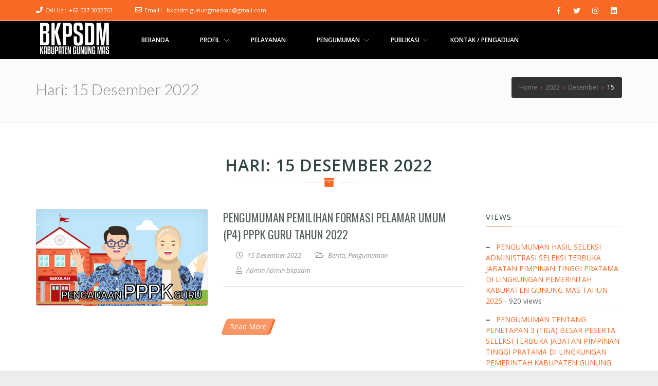

--- FILE ---
content_type: text/html; charset=UTF-8
request_url: https://bkpsdm.gunungmaskab.go.id/2022/12/15/
body_size: 68101
content:
<!doctype html>
<!--[if lt IE 7 ]>
<html class="ie ie6 ie-lt10 ie-lt9 ie-lt8 ie-lt7 no-js" lang="en"> <![endif]-->
<!--[if IE 7 ]>
<html class="ie ie7 ie-lt10 ie-lt9 ie-lt8 no-js" lang="en"> <![endif]-->
<!--[if IE 8 ]>
<html class="ie ie8 ie-lt10 ie-lt9 no-js" lang="en"> <![endif]-->
<!--[if IE 9 ]>
<html class="ie ie9 ie-lt10 no-js" lang="en"> <![endif]-->
<!--[if gt IE 9]><!-->
<html class="no-js" lang="id"><!--<![endif]-->
<!-- the "no-js" class is for Modernizr. -->
<head>
    <meta http-equiv="Content-Type" content="text/html; charset=UTF-8"/>
    <meta name="viewport" content="width=device-width, initial-scale=1">
<title>15 Desember 2022 &#8211; BKPSDM Kabupaten Gunung Mas</title>
<meta name='robots' content='max-image-preview:large' />
	<style>img:is([sizes="auto" i], [sizes^="auto," i]) { contain-intrinsic-size: 3000px 1500px }</style>
	<link rel='dns-prefetch' href='//fonts.googleapis.com' />
<link rel="alternate" type="application/rss+xml" title="BKPSDM Kabupaten Gunung Mas &raquo; Feed" href="https://bkpsdm.gunungmaskab.go.id/feed/" />
<link rel="alternate" type="application/rss+xml" title="BKPSDM Kabupaten Gunung Mas &raquo; Umpan Komentar" href="https://bkpsdm.gunungmaskab.go.id/comments/feed/" />
		<!-- This site uses the Google Analytics by MonsterInsights plugin v9.9.0 - Using Analytics tracking - https://www.monsterinsights.com/ -->
		<!-- Note: MonsterInsights is not currently configured on this site. The site owner needs to authenticate with Google Analytics in the MonsterInsights settings panel. -->
					<!-- No tracking code set -->
				<!-- / Google Analytics by MonsterInsights -->
		<script type="text/javascript">
/* <![CDATA[ */
window._wpemojiSettings = {"baseUrl":"https:\/\/s.w.org\/images\/core\/emoji\/16.0.1\/72x72\/","ext":".png","svgUrl":"https:\/\/s.w.org\/images\/core\/emoji\/16.0.1\/svg\/","svgExt":".svg","source":{"concatemoji":"https:\/\/bkpsdm.gunungmaskab.go.id\/wp-includes\/js\/wp-emoji-release.min.js?ver=6.8.3"}};
/*! This file is auto-generated */
!function(s,n){var o,i,e;function c(e){try{var t={supportTests:e,timestamp:(new Date).valueOf()};sessionStorage.setItem(o,JSON.stringify(t))}catch(e){}}function p(e,t,n){e.clearRect(0,0,e.canvas.width,e.canvas.height),e.fillText(t,0,0);var t=new Uint32Array(e.getImageData(0,0,e.canvas.width,e.canvas.height).data),a=(e.clearRect(0,0,e.canvas.width,e.canvas.height),e.fillText(n,0,0),new Uint32Array(e.getImageData(0,0,e.canvas.width,e.canvas.height).data));return t.every(function(e,t){return e===a[t]})}function u(e,t){e.clearRect(0,0,e.canvas.width,e.canvas.height),e.fillText(t,0,0);for(var n=e.getImageData(16,16,1,1),a=0;a<n.data.length;a++)if(0!==n.data[a])return!1;return!0}function f(e,t,n,a){switch(t){case"flag":return n(e,"\ud83c\udff3\ufe0f\u200d\u26a7\ufe0f","\ud83c\udff3\ufe0f\u200b\u26a7\ufe0f")?!1:!n(e,"\ud83c\udde8\ud83c\uddf6","\ud83c\udde8\u200b\ud83c\uddf6")&&!n(e,"\ud83c\udff4\udb40\udc67\udb40\udc62\udb40\udc65\udb40\udc6e\udb40\udc67\udb40\udc7f","\ud83c\udff4\u200b\udb40\udc67\u200b\udb40\udc62\u200b\udb40\udc65\u200b\udb40\udc6e\u200b\udb40\udc67\u200b\udb40\udc7f");case"emoji":return!a(e,"\ud83e\udedf")}return!1}function g(e,t,n,a){var r="undefined"!=typeof WorkerGlobalScope&&self instanceof WorkerGlobalScope?new OffscreenCanvas(300,150):s.createElement("canvas"),o=r.getContext("2d",{willReadFrequently:!0}),i=(o.textBaseline="top",o.font="600 32px Arial",{});return e.forEach(function(e){i[e]=t(o,e,n,a)}),i}function t(e){var t=s.createElement("script");t.src=e,t.defer=!0,s.head.appendChild(t)}"undefined"!=typeof Promise&&(o="wpEmojiSettingsSupports",i=["flag","emoji"],n.supports={everything:!0,everythingExceptFlag:!0},e=new Promise(function(e){s.addEventListener("DOMContentLoaded",e,{once:!0})}),new Promise(function(t){var n=function(){try{var e=JSON.parse(sessionStorage.getItem(o));if("object"==typeof e&&"number"==typeof e.timestamp&&(new Date).valueOf()<e.timestamp+604800&&"object"==typeof e.supportTests)return e.supportTests}catch(e){}return null}();if(!n){if("undefined"!=typeof Worker&&"undefined"!=typeof OffscreenCanvas&&"undefined"!=typeof URL&&URL.createObjectURL&&"undefined"!=typeof Blob)try{var e="postMessage("+g.toString()+"("+[JSON.stringify(i),f.toString(),p.toString(),u.toString()].join(",")+"));",a=new Blob([e],{type:"text/javascript"}),r=new Worker(URL.createObjectURL(a),{name:"wpTestEmojiSupports"});return void(r.onmessage=function(e){c(n=e.data),r.terminate(),t(n)})}catch(e){}c(n=g(i,f,p,u))}t(n)}).then(function(e){for(var t in e)n.supports[t]=e[t],n.supports.everything=n.supports.everything&&n.supports[t],"flag"!==t&&(n.supports.everythingExceptFlag=n.supports.everythingExceptFlag&&n.supports[t]);n.supports.everythingExceptFlag=n.supports.everythingExceptFlag&&!n.supports.flag,n.DOMReady=!1,n.readyCallback=function(){n.DOMReady=!0}}).then(function(){return e}).then(function(){var e;n.supports.everything||(n.readyCallback(),(e=n.source||{}).concatemoji?t(e.concatemoji):e.wpemoji&&e.twemoji&&(t(e.twemoji),t(e.wpemoji)))}))}((window,document),window._wpemojiSettings);
/* ]]> */
</script>
<style id='wp-emoji-styles-inline-css' type='text/css'>

	img.wp-smiley, img.emoji {
		display: inline !important;
		border: none !important;
		box-shadow: none !important;
		height: 1em !important;
		width: 1em !important;
		margin: 0 0.07em !important;
		vertical-align: -0.1em !important;
		background: none !important;
		padding: 0 !important;
	}
</style>
<style id='pdfemb-pdf-embedder-viewer-style-inline-css' type='text/css'>
.wp-block-pdfemb-pdf-embedder-viewer{max-width:none}

</style>
<link rel='stylesheet' id='wp-components-css' href='https://bkpsdm.gunungmaskab.go.id/wp-includes/css/dist/components/style.min.css?ver=6.8.3' type='text/css' media='all' />
<link rel='stylesheet' id='wp-preferences-css' href='https://bkpsdm.gunungmaskab.go.id/wp-includes/css/dist/preferences/style.min.css?ver=6.8.3' type='text/css' media='all' />
<link rel='stylesheet' id='wp-block-editor-css' href='https://bkpsdm.gunungmaskab.go.id/wp-includes/css/dist/block-editor/style.min.css?ver=6.8.3' type='text/css' media='all' />
<link rel='stylesheet' id='wp-reusable-blocks-css' href='https://bkpsdm.gunungmaskab.go.id/wp-includes/css/dist/reusable-blocks/style.min.css?ver=6.8.3' type='text/css' media='all' />
<link rel='stylesheet' id='wp-patterns-css' href='https://bkpsdm.gunungmaskab.go.id/wp-includes/css/dist/patterns/style.min.css?ver=6.8.3' type='text/css' media='all' />
<link rel='stylesheet' id='wp-editor-css' href='https://bkpsdm.gunungmaskab.go.id/wp-includes/css/dist/editor/style.min.css?ver=6.8.3' type='text/css' media='all' />
<link rel='stylesheet' id='kyma_blocks-cgb-style-css-css' href='https://bkpsdm.gunungmaskab.go.id/wp-content/themes/kyma/inc/plugins/kyma-blocks/dist/blocks.style.build.css?ver=6.8.3' type='text/css' media='all' />
<link rel='stylesheet' id='sow-accordion-default-99be652ed941-css' href='https://bkpsdm.gunungmaskab.go.id/wp-content/uploads/siteorigin-widgets/sow-accordion-default-99be652ed941.css?ver=6.8.3' type='text/css' media='all' />
<link rel='stylesheet' id='slick-css' href='https://bkpsdm.gunungmaskab.go.id/wp-content/plugins/so-widgets-bundle/css/lib/slick.css?ver=1.8.1' type='text/css' media='all' />
<link rel='stylesheet' id='sow-post-carousel-base-css' href='https://bkpsdm.gunungmaskab.go.id/wp-content/plugins/so-widgets-bundle/widgets/post-carousel/css/base.css?ver=6.8.3' type='text/css' media='all' />
<link rel='stylesheet' id='sow-post-carousel-base-ad93eedad001-css' href='https://bkpsdm.gunungmaskab.go.id/wp-content/uploads/siteorigin-widgets/sow-post-carousel-base-ad93eedad001.css?ver=6.8.3' type='text/css' media='all' />
<link rel='stylesheet' id='kyma-plugins-css' href='https://bkpsdm.gunungmaskab.go.id/wp-content/themes/kyma/css/plugins.css?ver=6.8.3' type='text/css' media='all' />
<link rel='stylesheet' id='Kyma-css' href='https://bkpsdm.gunungmaskab.go.id/wp-content/themes/kyma/style.css?ver=6.8.3' type='text/css' media='all' />
<link rel='stylesheet' id='frontech-css' href='https://bkpsdm.gunungmaskab.go.id/wp-content/themes/frontech/style.css?ver=1.3.6' type='text/css' media='all' />
<link rel='stylesheet' id='responsive-css' href='https://bkpsdm.gunungmaskab.go.id/wp-content/themes/frontech/css/responsive.css?ver=6.8.3' type='text/css' media='all' />
<link rel='stylesheet' id='kyma-color-scheme-css' href='https://bkpsdm.gunungmaskab.go.id/wp-content/themes/frontech/css/colors/orange.css?ver=6.8.3' type='text/css' media='all' />
<link rel='stylesheet' id='Oswald-css' href='//fonts.googleapis.com/css?family=Oswald%3A400%2C700%2C300&#038;ver=6.8.3' type='text/css' media='all' />
<link rel='stylesheet' id='lato-css' href='//fonts.googleapis.com/css?family=Lato%3A300%2C300italic%2C400italic%2C600%2C600italic%2C700%2C700italic%2C800%2C800italic&#038;ver=6.8.3' type='text/css' media='all' />
<link rel='stylesheet' id='open-sans-css' href='https://fonts.googleapis.com/css?family=Open+Sans%3A300italic%2C400italic%2C600italic%2C300%2C400%2C600&#038;subset=latin%2Clatin-ext&#038;display=fallback&#038;ver=6.8.3' type='text/css' media='all' />
<link rel='stylesheet' id='tablepress-default-css' href='https://bkpsdm.gunungmaskab.go.id/wp-content/plugins/tablepress/css/build/default.css?ver=3.2.3' type='text/css' media='all' />
<link rel='stylesheet' id='tablepress-responsive-tables-css' href='https://bkpsdm.gunungmaskab.go.id/wp-content/plugins/tablepress-responsive-tables/css/tablepress-responsive.min.css?ver=1.8' type='text/css' media='all' />
<link rel='stylesheet' id='kirki-styles-kyma_theme-css' href='https://bkpsdm.gunungmaskab.go.id/wp-content/themes/kyma/inc/kirki/assets/css/kirki-styles.css?ver=3.0.35.3' type='text/css' media='all' />
<style id='kirki-styles-kyma_theme-inline-css' type='text/css'>
.light_header .topbar,.light_header .top-socials > a > span.soc_name,.light_header .top-socials > a > span.soc_icon_bg,.light_header .top-socials span.soc_name:after, .light_header .top-socials span.soc_name:before{background-color:#F86923;}.top_details .title, .top_details .title a, .top_details > span > a, .top_details > span, .top_details > div, .top_details > div > a, .top-socials > a{color:#fff;}.menu_button_mode:not(.header_on_side) #navy > li.current_page_item > a, .menu_button_mode:not(.header_on_side) #navy > li.current_page_item:hover > a{background-color:#F86923;}#navy > li:not(.current_page_item):hover > a:not(.nav_trigger),#navy ul li a:hover{color:#F86923!important;}#logo{margin-top:-17px;}#navy > li > a > span{font-family:"Open Sans", Helvetica, Arial, sans-serif;font-style:bold;}body, h1, h2, h3, h4, h5, h6, p, em, blockquote, .main_title h2{font-family:"Open Sans", Helvetica, Arial, sans-serif;font-style:bold;}.main_title h2{font-family:"Open Sans", Helvetica, Arial, sans-serif;font-style:bold;}#footer{background-color:#2f2f2f;}.hm_go_top{background-color:#F86923;}.title_big:before{background:#0d0c0c;}.small_subtitle:before{background-color:rgba(0,0,0,.4);}.welcome_banner.full_colored, .welcome_banner.boxed_colored{background:#F86923 !important;}.welcome_banner i.in_left,.welcome_banner i.in_right{color:#F86923;}.welcome_banner .btn_a:not(.color1):hover{color:#F86923;}.light_header #navigation_bar, #navigation_bar{background-color:#000000;}#main_nav.has_mobile_menu #nav_menu:before{background-color:#000000!important;}.light_header #navy > li > a, #navy > li:not(.current_page_item):hover > a:not(.nav_trigger),#navy > ul > li > a:hover{color:#ffffff!important;}
</style>
<script type="text/javascript" src="https://bkpsdm.gunungmaskab.go.id/wp-includes/js/jquery/jquery.min.js?ver=3.7.1" id="jquery-core-js"></script>
<script type="text/javascript" src="https://bkpsdm.gunungmaskab.go.id/wp-includes/js/jquery/jquery-migrate.min.js?ver=3.4.1" id="jquery-migrate-js"></script>
<script type="text/javascript" id="sow-accordion-js-extra">
/* <![CDATA[ */
var sowAccordion = {"scrollto_after_change":"1","scrollto_offset":"90"};
/* ]]> */
</script>
<script type="text/javascript" src="https://bkpsdm.gunungmaskab.go.id/wp-content/plugins/so-widgets-bundle/widgets/accordion/js/accordion.min.js?ver=1.69.3" id="sow-accordion-js"></script>
<script type="text/javascript" src="https://bkpsdm.gunungmaskab.go.id/wp-content/plugins/so-widgets-bundle/js/lib/slick.min.js?ver=1.8.1" id="slick-js"></script>
<link rel="https://api.w.org/" href="https://bkpsdm.gunungmaskab.go.id/wp-json/" /><link rel="EditURI" type="application/rsd+xml" title="RSD" href="https://bkpsdm.gunungmaskab.go.id/xmlrpc.php?rsd" />
<meta name="generator" content="WordPress 6.8.3" />
<style type="text/css">.recentcomments a{display:inline !important;padding:0 !important;margin:0 !important;}</style>	<style type="text/css" id="header-style">
			.site-title a,
		.site-description {
			position: absolute;
			clip: rect(1px, 1px, 1px, 1px);
		}
		</style>
	<style type="text/css" id="custom-background-css">
body.custom-background { background-color: #ededed; }
</style>
	<style type="text/css">
			.sow-carousel-wrapper:has(.slick-initialized) {
				visibility: visible !important;
				opacity: 1 !important;
			}

			.sow-post-carousel-wrapper:not(:has(.slick-initialized)) .sow-carousel-items {
				visibility: hidden;
			}
		</style>
		<link rel="icon" href="https://bkpsdm.gunungmaskab.go.id/wp-content/uploads/2020/02/cropped-icon-circle-200px-32x32.png" sizes="32x32" />
<link rel="icon" href="https://bkpsdm.gunungmaskab.go.id/wp-content/uploads/2020/02/cropped-icon-circle-200px-192x192.png" sizes="192x192" />
<link rel="apple-touch-icon" href="https://bkpsdm.gunungmaskab.go.id/wp-content/uploads/2020/02/cropped-icon-circle-200px-180x180.png" />
<meta name="msapplication-TileImage" content="https://bkpsdm.gunungmaskab.go.id/wp-content/uploads/2020/02/cropped-icon-circle-200px-270x270.png" />
</head>
<body class="archive date custom-background wp-custom-logo wp-embed-responsive wp-theme-kyma wp-child-theme-frontech menu_button_mode preloader3 light_header">
<span id="stickymenu"
      style="display:none;">1</span>

<div id="preloader">
    <div class="spinner">
        <div class="sk-dot1"></div>
        <div class="sk-dot2"></div>
        <div class="rect3"></div>
        <div class="rect4"></div>
        <div class="rect5"></div>
    </div>
</div>
<div id="main_wrapper">
    <header id="site_header">
        <div class="topbar ">
            <!-- class ( topbar_colored  ) -->
            <div class="content clearfix">
				                <div class="top_details clearfix f_left">                        <span><i class="fa fa-phone"></i><span
                            class="title">Call Us :</span><a href="tel:+62 537 3032763">+62 537 3032763</a>
                        </span>                        <span><i class="far fa-envelope"></i><span
                                class="title">Email :</span>
							<a href="mailto:bkpsdm.gunungmaskab@gmail.com">bkpsdm.gunungmaskab@gmail.com</a></span>
                                    </div>
                                    <div class="top-socials box_socials f_right">
                                        <a href="#" target="_blank">
                        <i class="fab fa-facebook-f"></i>
                        </a>                    <a href="#" target="_blank">
                        <i class="fab fa-twitter"></i>
                        </a>                    <a href="#" target="_blank">
                        <i class="fab fa-instagram"></i>
                        </a>                    <a href="#" target="_blank">
                        <i class="fab fa-linkedin"></i>
                        </a>                    </div>            </div>
            <!-- End content -->
			<span class="top_expande not_expanded">
				<i class="no_exp fa fa-angle-double-down"></i>
				<i class="exp fa fa-angle-double-up"></i>
			</span>
        </div>
        <!-- End topbar -->
        <div id="navigation_bar"
             style="">
            <div class="content">
				<div id="logo-container" class="logo-container hasInfoCard hasHoverMe">
					<div id="logo" class="site-logo logo" >
						<a href="https://bkpsdm.gunungmaskab.go.id/" class="custom-logo-link" rel="home"><img width="150" height="75" src="https://bkpsdm.gunungmaskab.go.id/wp-content/uploads/2020/03/bkpsdm-gumas150px-white.png" class="custom-logo" alt="BKPSDM Kabupaten Gunung Mas" decoding="async" /></a>						<h3 class="site-title"><a href="https://bkpsdm.gunungmaskab.go.id/"  title="BKPSDM Kabupaten Gunung Mas" rel="home" class="site-logo-anch">BKPSDM Kabupaten Gunung Mas</a></h3>
												</a>
					</div>
									</div>
                <nav id="main_nav">
                    <div id="nav_menu">
                        <div class="menu-menu-1-container"><ul id="navy" class="clearfix horizontal_menu"><li id="menu-item-63" class="normal_menu mobile_menu_toggle menu-item menu-item-type-custom menu-item-object-custom menu-item-home menu-item-63"><a href="https://bkpsdm.gunungmaskab.go.id/"><span>Beranda</span></a></li>
<li id="menu-item-42" class="normal_menu mobile_menu_toggle menu-item menu-item-type-custom menu-item-object-custom menu-item-has-children menu-item-42 dropdown"><a href="#"><span>Profil</span><span class="menu-down"></span></a>
<ul style='display:none;opacity:1;'>
	<li id="menu-item-110" class="normal_menu mobile_menu_toggle menu-item menu-item-type-post_type menu-item-object-page menu-item-110"><a href="https://bkpsdm.gunungmaskab.go.id/profile/tentang-bkpsdm/"><span>Tentang BKPSDM</span></a></li>
	<li id="menu-item-108" class="normal_menu mobile_menu_toggle menu-item menu-item-type-post_type menu-item-object-page menu-item-108"><a href="https://bkpsdm.gunungmaskab.go.id/profile/tugas-dan-fungsi/"><span>Tugas dan Fungsi</span></a></li>
	<li id="menu-item-40" class="normal_menu mobile_menu_toggle menu-item menu-item-type-post_type menu-item-object-page menu-item-40"><a href="https://bkpsdm.gunungmaskab.go.id/profile/visi-dan-misi/"><span>Visi dan Misi</span></a></li>
	<li id="menu-item-39" class="normal_menu mobile_menu_toggle menu-item menu-item-type-post_type menu-item-object-page menu-item-39"><a href="https://bkpsdm.gunungmaskab.go.id/profile/struktur-organisasi/"><span>Struktur Organisasi</span></a></li>
</ul>
</li>
<li id="menu-item-83" class="normal_menu mobile_menu_toggle menu-item menu-item-type-post_type menu-item-object-page menu-item-83"><a href="https://bkpsdm.gunungmaskab.go.id/layanan-kepegawaian/"><span>Pelayanan</span></a></li>
<li id="menu-item-91" class="normal_menu mobile_menu_toggle menu-item menu-item-type-taxonomy menu-item-object-category menu-item-has-children menu-item-91 dropdown"><a href="https://bkpsdm.gunungmaskab.go.id/category/pengumuman/"><span>Pengumuman</span><span class="menu-down"></span></a>
<ul style='display:none;opacity:1;'>
	<li id="menu-item-1632" class="normal_menu mobile_menu_toggle menu-item menu-item-type-taxonomy menu-item-object-category menu-item-1632"><a href="https://bkpsdm.gunungmaskab.go.id/category/pengumuman/pppk-2023/"><span>PPPK 2023</span></a></li>
</ul>
</li>
<li id="menu-item-84" class="normal_menu mobile_menu_toggle menu-item menu-item-type-custom menu-item-object-custom menu-item-has-children menu-item-84 dropdown"><a><span>Publikasi</span><span class="menu-down"></span></a>
<ul style='display:none;opacity:1;'>
	<li id="menu-item-85" class="normal_menu mobile_menu_toggle menu-item menu-item-type-post_type menu-item-object-page menu-item-85"><a href="https://bkpsdm.gunungmaskab.go.id/publikasi/data-statistik/"><span>Data Statistik</span></a></li>
	<li id="menu-item-90" class="normal_menu mobile_menu_toggle menu-item menu-item-type-taxonomy menu-item-object-category menu-item-has-children menu-item-90 dropdown-submenu"><a href="https://bkpsdm.gunungmaskab.go.id/category/berita/"><span>Berita</span></a>
	<ul style='display:none;opacity:1;'>
		<li id="menu-item-1633" class="normal_menu mobile_menu_toggle menu-item menu-item-type-taxonomy menu-item-object-category menu-item-1633"><a href="https://bkpsdm.gunungmaskab.go.id/category/sekretariat/"><span>Sekretariat</span></a></li>
	</ul>
</li>
</ul>
</li>
<li id="menu-item-88" class="normal_menu mobile_menu_toggle menu-item menu-item-type-post_type menu-item-object-page menu-item-88"><a href="https://bkpsdm.gunungmaskab.go.id/kontak/"><span>Kontak / Pengaduan</span></a></li>
</ul></div>                        <div class="mob-menu"></div>
                    </div>
                </nav>
                <!-- End Nav -->
                <div class="clear"></div>
            </div>
        </div>
    </header>
    <!-- End Main Header --><section class="content_section page_title">
	<div class="content clearfix">
				<h1 class="">
			Hari: <span>15 Desember 2022</span>		</h1><div class="breadcrumbs" itemscope itemtype="http://schema.org/BreadcrumbList"><span itemprop="itemListElement" itemscope itemtype="http://schema.org/ListItem"><a class="breadcrumbs__link" href="https://bkpsdm.gunungmaskab.go.id/" itemprop="item"><span itemprop="name">Home</span></a><meta itemprop="position" content="1" /></span><span class="breadcrumbs__separator">&nbsp;&nbsp;›&nbsp;&nbsp;</span><span itemprop="itemListElement" itemscope itemtype="http://schema.org/ListItem"><a class="breadcrumbs__link" href="https://bkpsdm.gunungmaskab.go.id/2022/" itemprop="item"><span itemprop="name">2022</span></a><meta itemprop="position" content="2" /></span><span class="breadcrumbs__separator">&nbsp;&nbsp;›&nbsp;&nbsp;</span><span itemprop="itemListElement" itemscope itemtype="http://schema.org/ListItem"><a class="breadcrumbs__link" href="https://bkpsdm.gunungmaskab.go.id/2022/12/" itemprop="item"><span itemprop="name">Desember</span></a><meta itemprop="position" content="3" /></span><span class="breadcrumbs__separator">&nbsp;&nbsp;›&nbsp;&nbsp;</span><span class="breadcrumbs__current">15</span></div><!-- .breadcrumbs -->	</div>
</section>
    <!-- Our Blog Grids -->
    <section class="content_section">
        <div class="content row_spacer">
            <div class="main_title centered upper">
                <h2><span class="line"><i class="fa fa-archive"></i></span>Hari: <span>15 Desember 2022</span>                </h2>
            </div>
                        <!-- All Content -->
            <div class="content_spacer clearfix">                <div class="content_block col-md-9 f_left ">                    <div class="hm_blog_list clearfix">
<div class="blog_grid_block clearfix post-1367 post type-post status-publish format-standard has-post-thumbnail hentry category-berita category-pengumuman">
    <div class="feature_inner">
        <div class="feature_inner_corners">
                            <div class="feature_inner_btns">
                    <a href="#" class="expand_image btn frontech-btn"><i class="fa fa-expand"></i></a>
                    <a href="https://bkpsdm.gunungmaskab.go.id/pengumuman-pemilihan-formasi-pelamar-umum-p4-pppk-guru-tahun-2022/" class="icon_link btn frontech-btn"><i
                            class="fa fa-link"></i></a>
                </div>
            <a href="https://bkpsdm.gunungmaskab.go.id/wp-content/uploads/2022/11/PPPK-GURU.jpg" title="PENGUMUMAN PEMILIHAN FORMASI PELAMAR UMUM (P4) PPPK GURU TAHUN 2022" class="feature_inner_ling"
               data-rel="magnific-popup">
                <img width="1280" height="720" src="https://bkpsdm.gunungmaskab.go.id/wp-content/uploads/2022/11/PPPK-GURU.jpg" class="img-responsive wp-post-image" alt="" decoding="async" fetchpriority="high" srcset="https://bkpsdm.gunungmaskab.go.id/wp-content/uploads/2022/11/PPPK-GURU.jpg 1280w, https://bkpsdm.gunungmaskab.go.id/wp-content/uploads/2022/11/PPPK-GURU-300x169.jpg 300w, https://bkpsdm.gunungmaskab.go.id/wp-content/uploads/2022/11/PPPK-GURU-1024x576.jpg 1024w, https://bkpsdm.gunungmaskab.go.id/wp-content/uploads/2022/11/PPPK-GURU-768x432.jpg 768w" sizes="(max-width: 1280px) 100vw, 1280px" />                </a>        </div>
    </div>
    <div class="blog_grid_con width-60">
        <h6 class="title"><a href="https://bkpsdm.gunungmaskab.go.id/pengumuman-pemilihan-formasi-pelamar-umum-p4-pppk-guru-tahun-2022/" title="PENGUMUMAN PEMILIHAN FORMASI PELAMAR UMUM (P4) PPPK GURU TAHUN 2022">PENGUMUMAN PEMILIHAN FORMASI PELAMAR UMUM (P4) PPPK GURU TAHUN 2022</a></h6>
		<span class="meta">
            <span class="meta_part">
				<a href="#">
                    <i class="far fa-clock"></i>
                    <span>15 Desember 2022</span>
                </a>
			</span>
							<span class="meta_part">
					<i class="far fa-folder-open"></i>
					<span><a href="https://bkpsdm.gunungmaskab.go.id/category/berita/" rel="category tag">Berita</a>, <a href="https://bkpsdm.gunungmaskab.go.id/category/pengumuman/" rel="category tag">Pengumuman</a></span>
				</span>
			            <span class="meta_part">
					<a href="https://bkpsdm.gunungmaskab.go.id/author/adminbkpsdm/">
                        <i class="far fa-user"></i>
                        <span>Admin Admin bkpsdm</span>
                    </a>
			</span>
		</span>
        <p>         </p>
<a href="https://bkpsdm.gunungmaskab.go.id/pengumuman-pemilihan-formasi-pelamar-umum-p4-pppk-guru-tahun-2022/" class="btn frontech-btn"><span></span>Read More</a>    </div>
</div>                    </div>
                    <!-- End blog List -->
                    <!-- Pagination -->
                    <div id="pagination" class="pagination">
                                            </div>
                    <!-- End Pagination -->
                                    </div>
            <aside id="sidebar" class="col-md-3 right_sidebar">
    <div class="widget_block"><h6 class="widget_title">Views</h6><ul>
<li><a href="https://bkpsdm.gunungmaskab.go.id/pengumuman-hasil-seleksi-administrasi-seleksi-terbuka-jabatan-pimpinan-tinggi-pratama-di-lingkungan-pemerintah-kabupaten-gunung-mas-tahun-2025/"  title="PENGUMUMAN HASIL SELEKSI ADMINISTRASI SELEKSI TERBUKA JABATAN PIMPINAN TINGGI PRATAMA DI LINGKUNGAN PEMERINTAH KABUPATEN GUNUNG MAS TAHUN 2025">PENGUMUMAN HASIL SELEKSI ADMINISTRASI SELEKSI TERBUKA JABATAN PIMPINAN TINGGI PRATAMA DI LINGKUNGAN PEMERINTAH KABUPATEN GUNUNG MAS TAHUN 2025</a> - 920 views</li><li><a href="https://bkpsdm.gunungmaskab.go.id/pengumuman-tentang-penetapan-3-tiga-besar-peserta-seleksi-terbuka-jabatan-pimpinan-tinggi-pratama-di-lingkungan-pemerintah-kabupaten-gunung-mas/"  title="PENGUMUMAN TENTANG PENETAPAN 3 (TIGA) BESAR PESERTA SELEKSI TERBUKA JABATAN PIMPINAN TINGGI PRATAMA DI LINGKUNGAN PEMERINTAH KABUPATEN GUNUNG MAS">PENGUMUMAN TENTANG PENETAPAN 3 (TIGA) BESAR PESERTA SELEKSI TERBUKA JABATAN PIMPINAN TINGGI PRATAMA DI LINGKUNGAN PEMERINTAH KABUPATEN GUNUNG MAS</a> - 969 views</li><li><a href="https://bkpsdm.gunungmaskab.go.id/seleksi-terbuka-pengisian-jabatan-pimpinan-tinggi-pratama-eselon-ii-b-di-lingkungan-pemerintah-kabupaten-gunung-mas-2/"  title="SELEKSI TERBUKA PENGISIAN JABATAN PIMPINAN TINGGI PRATAMA ESELON II.B DI LINGKUNGAN PEMERINTAH KABUPATEN GUNUNG MAS">SELEKSI TERBUKA PENGISIAN JABATAN PIMPINAN TINGGI PRATAMA ESELON II.B DI LINGKUNGAN PEMERINTAH KABUPATEN GUNUNG MAS</a> - 1,591 views</li><li><a href="https://bkpsdm.gunungmaskab.go.id/ralat-pengumuman-penerimaan-seleksi-cpns-kabupaten-gunung-mas-tahun-2019/"  title="Ralat Pengumuman Penerimaan Seleksi CPNS Kabupaten Gunung Mas Tahun 2019">Ralat Pengumuman Penerimaan Seleksi CPNS Kabupaten Gunung Mas Tahun 2019</a> - 1,792 views</li><li><a href="https://bkpsdm.gunungmaskab.go.id/pengumuman-seleksi-terbuka-jpt-pratama-kab-gumas-2020/"  title="Pengumuman Seleksi Terbuka JPT Pratama Kab Gumas 2020">Pengumuman Seleksi Terbuka JPT Pratama Kab Gumas 2020</a> - 1,793 views</li><li><a href="https://bkpsdm.gunungmaskab.go.id/penyesuaian-jadwal-tahapan-pelaksanaan-seleksi-calon-aparatur-sipil-negara-casn-tahun-2021-dilingkungan-pemerintah-kabupaten-gunung-mas/"  title="PENYESUAIAN JADWAL TAHAPAN PELAKSANAAN SELEKSI CALON APARATUR SIPIL NEGARA (CASN) TAHUN 2021 DILINGKUNGAN PEMERINTAH KABUPATEN GUNUNG MAS">PENYESUAIAN JADWAL TAHAPAN PELAKSANAAN SELEKSI CALON APARATUR SIPIL NEGARA (CASN) TAHUN 2021 DILINGKUNGAN PEMERINTAH KABUPATEN GUNUNG MAS</a> - 1,793 views</li><li><a href="https://bkpsdm.gunungmaskab.go.id/tata-cara-mengajukan-sanggah-hasil-seleksi-administrasi-penerimaan-cpns-tahun-2021/"  title="TATA CARA MENGAJUKAN SANGGAH HASIL SELEKSI ADMINISTRASI PENERIMAAN CPNS TAHUN 2021">TATA CARA MENGAJUKAN SANGGAH HASIL SELEKSI ADMINISTRASI PENERIMAAN CPNS TAHUN 2021</a> - 1,793 views</li><li><a href="https://bkpsdm.gunungmaskab.go.id/penetapan-keputusan-pasca-sanggah-hasil-seleksi-administrasi-dalam-rangka-seleksi-pengadaan-jabatan-tenaga-teknis-di-lingkungan-pemerintah-kabupaten-gunung-mas-tahun-anggaran-2023/"  title="PENETAPAN KEPUTUSAN PASCA SANGGAH  HASIL SELEKSI ADMINISTRASI DALAM RANGKA SELEKSI PENGADAAN  JABATAN TENAGA TEKNIS DI LINGKUNGAN PEMERINTAH KABUPATEN GUNUNG MAS TAHUN ANGGARAN 2023">PENETAPAN KEPUTUSAN PASCA SANGGAH  HASIL SELEKSI ADMINISTRASI DALAM RANGKA SELEKSI PENGADAAN  JABATAN TENAGA TEKNIS DI LINGKUNGAN PEMERINTAH KABUPATEN GUNUNG MAS TAHUN ANGGARAN 2023</a> - 1,793 views</li><li><a href="https://bkpsdm.gunungmaskab.go.id/hasil-seleksi-terbuka-jpt-kab-gunung-mas-sudah-diumumkan/"  title="Hasil Seleksi Administrasi Seleksi Terbuka JPT Kab Gunung Mas Sudah Diumumkan.">Hasil Seleksi Administrasi Seleksi Terbuka JPT Kab Gunung Mas Sudah Diumumkan.</a> - 1,793 views</li><li><a href="https://bkpsdm.gunungmaskab.go.id/bupati-gunung-mas-menyerahkan-sk-pengangkatan-pppk-jabatan-fungsional-guru-dan-tenaga-teknis-formasi-tahun-2022-sebanyak-427-orang/"  title="BUPATI GUNUNG MAS MENYERAHKAN SK PENGANGKATAN PPPK JABATAN FUNGSIONAL GURU DAN TENAGA TEKNIS FORMASI TAHUN 2022 SEBANYAK 427 ORANG">BUPATI GUNUNG MAS MENYERAHKAN SK PENGANGKATAN PPPK JABATAN FUNGSIONAL GURU DAN TENAGA TEKNIS FORMASI TAHUN 2022 SEBANYAK 427 ORANG</a> - 1,793 views</li></ul>
</div><div class="widget_block"><div class="search_block">
    <form action="https://bkpsdm.gunungmaskab.go.id/" autocomplete="off" role="search" method="get"
          class="widget_search">
        <input type="search" value="" placeholder="Start Searching..." name="s"
               class="serch_input">
        <button class="search_btn" type="submit">
            <i class="fa fa-search"></i>
        </button>
        <div class="clear"></div>
    </form>
</div></div>			<div class="widget_block">			<div class="wpt_widget_content" id="wpt_widget-2_content" data-widget-number="2">
				<ul class="wpt-tabs has-2-tabs">
																		<li class="tab_title"><a href="#" id="popular-tab">Popular</a></li>
																								<li class="tab_title"><a href="#" id="recent-tab">Recent</a></li>
																																					</ul> <!--end .tabs-->
				<div class="clear"></div>
				<div class="inside">
											<div id="popular-tab-content" class="tab-content">
						</div> <!--end #popular-tab-content-->
																<div id="recent-tab-content" class="tab-content">
						</div> <!--end #recent-tab-content-->
																				<div class="clear"></div>
				</div> <!--end .inside -->
				<div class="clear"></div>
			</div><!--end #tabber -->
						<script type="text/javascript">
				jQuery(function($) {
					$('#wpt_widget-2_content').data('args', {"allow_pagination":"1","post_num":"5","title_length":"15","comment_num":"5","show_thumb":"1","thumb_size":"large","show_date":"1","show_excerpt":null,"excerpt_length":"15","show_comment_num":null,"show_avatar":"1","show_love":null});
				});
			</script>
			</div>			<div class="widget_block"><h6 class="widget_title">Link Terkait</h6>			<div class="textwidget"><p><a href="https://gunungmaskab.go.id/index.php/halaman-depan/" target="_blank" rel="noopener"><img loading="lazy" decoding="async" class="aligncenter wp-image-259" src="https://bkpsdm.gunungmaskab.go.id/wp-content/uploads/2020/03/bt_gumas-300x75.png" alt="Pemerintah Kabupaten Gunung Mas" width="249" height="62" srcset="https://bkpsdm.gunungmaskab.go.id/wp-content/uploads/2020/03/bt_gumas-300x75.png 300w, https://bkpsdm.gunungmaskab.go.id/wp-content/uploads/2020/03/bt_gumas-1024x255.png 1024w, https://bkpsdm.gunungmaskab.go.id/wp-content/uploads/2020/03/bt_gumas-768x191.png 768w, https://bkpsdm.gunungmaskab.go.id/wp-content/uploads/2020/03/bt_gumas-1536x382.png 1536w, https://bkpsdm.gunungmaskab.go.id/wp-content/uploads/2020/03/bt_gumas-2048x510.png 2048w" sizes="auto, (max-width: 249px) 100vw, 249px" /></a><a href="https://www.bkn.go.id/" target="_blank" rel="noopener"><img loading="lazy" decoding="async" class="aligncenter wp-image-258" src="https://bkpsdm.gunungmaskab.go.id/wp-content/uploads/2020/03/bt_bkn.png" alt="" width="252" height="63" /></a><a href="https://sscn.bkn.go.id/" target="_blank" rel="noopener"><img loading="lazy" decoding="async" class="aligncenter wp-image-261" src="https://bkpsdm.gunungmaskab.go.id/wp-content/uploads/2020/03/bt_sscn.png" alt="" width="252" height="63" /></a><a href="https://www.menpan.go.id/" target="_blank" rel="noopener"><img loading="lazy" decoding="async" class="aligncenter wp-image-260" src="https://bkpsdm.gunungmaskab.go.id/wp-content/uploads/2020/03/bt_kemenpan-300x75.png" alt="" width="249" height="62" srcset="https://bkpsdm.gunungmaskab.go.id/wp-content/uploads/2020/03/bt_kemenpan-300x75.png 300w, https://bkpsdm.gunungmaskab.go.id/wp-content/uploads/2020/03/bt_kemenpan-1024x255.png 1024w, https://bkpsdm.gunungmaskab.go.id/wp-content/uploads/2020/03/bt_kemenpan-768x191.png 768w, https://bkpsdm.gunungmaskab.go.id/wp-content/uploads/2020/03/bt_kemenpan-1536x382.png 1536w, https://bkpsdm.gunungmaskab.go.id/wp-content/uploads/2020/03/bt_kemenpan-2048x510.png 2048w" sizes="auto, (max-width: 249px) 100vw, 249px" /></a><a href="https://www.kasn.go.id/" target="_blank" rel="noopener"><img loading="lazy" decoding="async" class="aligncenter wp-image-280" src="https://bkpsdm.gunungmaskab.go.id/wp-content/uploads/2020/03/bt_kasn.png" alt="" width="249" height="62" srcset="https://bkpsdm.gunungmaskab.go.id/wp-content/uploads/2020/03/bt_kasn.png 2970w, https://bkpsdm.gunungmaskab.go.id/wp-content/uploads/2020/03/bt_kasn-300x75.png 300w, https://bkpsdm.gunungmaskab.go.id/wp-content/uploads/2020/03/bt_kasn-1024x255.png 1024w, https://bkpsdm.gunungmaskab.go.id/wp-content/uploads/2020/03/bt_kasn-768x191.png 768w, https://bkpsdm.gunungmaskab.go.id/wp-content/uploads/2020/03/bt_kasn-1536x382.png 1536w, https://bkpsdm.gunungmaskab.go.id/wp-content/uploads/2020/03/bt_kasn-2048x510.png 2048w" sizes="auto, (max-width: 249px) 100vw, 249px" /></a></p>
</div>
		</div><div class="widget_block"><div class="search_block">
    <form action="https://bkpsdm.gunungmaskab.go.id/" autocomplete="off" role="search" method="get"
          class="widget_search">
        <input type="search" value="" placeholder="Start Searching..." name="s"
               class="serch_input">
        <button class="search_btn" type="submit">
            <i class="fa fa-search"></i>
        </button>
        <div class="clear"></div>
    </form>
</div></div><div class="widget_block"><h6 class="widget_title">Komentar Terbaru</h6><ul id="recentcomments"><li class="recentcomments"><span class="comment-author-link">Alvaro Jose Carlo S.Pd</span> pada <a href="https://bkpsdm.gunungmaskab.go.id/kontak/#comment-5534">Kontak</a></li><li class="recentcomments"><span class="comment-author-link">Rahul</span> pada <a href="https://bkpsdm.gunungmaskab.go.id/[base64]/#comment-5507">HASIL SELEKSI KOMPETENSI DAN PERUBAHAN STATUS KHUSUS BAGI YANG MASUK DALAM KRIKTERIA JABATAN TAMPUNGAN PADA PENGADAAN PEGAWAI PEMERINTAH DENGAN PERJANJIAN KERJA DI LINGKUNGAN PEMERINTAH KABUPATEN GUNUNG MAS TAHUN ANGGARAN 2024</a></li><li class="recentcomments"><span class="comment-author-link"><a href="https://fretnest.com/songs/8245/menepi-by-guyon-waton" class="url" rel="ugc external nofollow">chord</a></span> pada <a href="https://bkpsdm.gunungmaskab.go.id/pengumuman-jadwal-dan-tempat-pelaksanaan-seleksi-kompetensi-dasar-skd-bagi-peserta-seleksi-calon-pegawai-negeri-sipil-cpns-di-lingkungan-pemerintah-kabupaten-gunung-mas-formasi-tahun-2020-yang-me/#comment-5454">PENGUMUMAN JADWAL DAN TEMPAT PELAKSANAAN SELEKSI  KOMPETENSI DASAR (SKD) BAGI PESERTA SELEKSI CALON PEGAWAI NEGERI SIPIL (CPNS) DI LINGKUNGAN PEMERINTAH KABUPATEN GUNUNG MAS FORMASI TAHUN 2020 YANG MEMILIH TITIK LOKASI GEDUNG CAT BKPSDM KABUPATEN GUNUNG MAS</a></li><li class="recentcomments"><span class="comment-author-link"><a href="https://fretnest.com/songs/8245/menepi-by-guyon-waton" class="url" rel="ugc external nofollow">chord</a></span> pada <a href="https://bkpsdm.gunungmaskab.go.id/[base64]/#comment-5448">HASIL SELEKSI KOMPETENSI DAN PERUBAHAN STATUS KHUSUS BAGI YANG MASUK DALAM KRIKTERIA JABATAN TAMPUNGAN PADA PENGADAAN PEGAWAI PEMERINTAH DENGAN PERJANJIAN KERJA DI LINGKUNGAN PEMERINTAH KABUPATEN GUNUNG MAS TAHUN ANGGARAN 2024</a></li><li class="recentcomments"><span class="comment-author-link"><a href="https://fretnest.com/songs/8245/menepi-by-guyon-waton" class="url" rel="ugc external nofollow">chord</a></span> pada <a href="https://bkpsdm.gunungmaskab.go.id/bkpsdm-kabupaten-gunung-mas-memperkenalkan-website-resminya/#comment-5446">BKPSDM Kabupaten Gunung Mas memperkenalkan Website Resminya</a></li></ul></div><div class="widget_block"><h6 class="widget_title">Kategori</h6>
			<ul>
					<li class="cat-item cat-item-4"><a href="https://bkpsdm.gunungmaskab.go.id/category/berita/">Berita</a>
</li>
	<li class="cat-item cat-item-8"><a href="https://bkpsdm.gunungmaskab.go.id/category/berita/cpns/">CPNS</a>
</li>
	<li class="cat-item cat-item-6"><a href="https://bkpsdm.gunungmaskab.go.id/category/pengumuman/cpns-2019/">CPNS 2019</a>
</li>
	<li class="cat-item cat-item-9"><a href="https://bkpsdm.gunungmaskab.go.id/category/cpns-2021/">CPNS 2021</a>
</li>
	<li class="cat-item cat-item-5"><a href="https://bkpsdm.gunungmaskab.go.id/category/pengumuman/">Pengumuman</a>
</li>
	<li class="cat-item cat-item-12"><a href="https://bkpsdm.gunungmaskab.go.id/category/pengumuman/pppk-2021/">PPPK 2021</a>
</li>
	<li class="cat-item cat-item-14"><a href="https://bkpsdm.gunungmaskab.go.id/category/pppk-2022/">PPPK 2022</a>
</li>
	<li class="cat-item cat-item-18"><a href="https://bkpsdm.gunungmaskab.go.id/category/pengumuman/pppk-2023/">PPPK 2023</a>
</li>
	<li class="cat-item cat-item-19"><a href="https://bkpsdm.gunungmaskab.go.id/category/sekretariat/">Sekretariat</a>
</li>
	<li class="cat-item cat-item-20"><a href="https://bkpsdm.gunungmaskab.go.id/category/pengumuman/seleksi-terbuka/">SELEKSI TERBUKA</a>
</li>
	<li class="cat-item cat-item-1"><a href="https://bkpsdm.gunungmaskab.go.id/category/tak-berkategori/">Tak Berkategori</a>
</li>
			</ul>

			</div><div class="widget_block"><h6 class="widget_title">Meta</h6>
		<ul>
						<li><a href="https://bkpsdm.gunungmaskab.go.id/wp-login.php">Masuk</a></li>
			<li><a href="https://bkpsdm.gunungmaskab.go.id/feed/">Feed entri</a></li>
			<li><a href="https://bkpsdm.gunungmaskab.go.id/comments/feed/">Feed komentar</a></li>

			<li><a href="https://wordpress.org/">WordPress.org</a></li>
		</ul>

		</div><div class="widget_block"><h6 class="widget_title">Arsip</h6>
			<ul>
					<li><a href='https://bkpsdm.gunungmaskab.go.id/2026/01/'>Januari 2026</a></li>
	<li><a href='https://bkpsdm.gunungmaskab.go.id/2025/12/'>Desember 2025</a></li>
	<li><a href='https://bkpsdm.gunungmaskab.go.id/2025/11/'>November 2025</a></li>
	<li><a href='https://bkpsdm.gunungmaskab.go.id/2025/09/'>September 2025</a></li>
	<li><a href='https://bkpsdm.gunungmaskab.go.id/2025/07/'>Juli 2025</a></li>
	<li><a href='https://bkpsdm.gunungmaskab.go.id/2025/06/'>Juni 2025</a></li>
	<li><a href='https://bkpsdm.gunungmaskab.go.id/2025/04/'>April 2025</a></li>
	<li><a href='https://bkpsdm.gunungmaskab.go.id/2025/03/'>Maret 2025</a></li>
	<li><a href='https://bkpsdm.gunungmaskab.go.id/2025/02/'>Februari 2025</a></li>
	<li><a href='https://bkpsdm.gunungmaskab.go.id/2025/01/'>Januari 2025</a></li>
	<li><a href='https://bkpsdm.gunungmaskab.go.id/2024/12/'>Desember 2024</a></li>
	<li><a href='https://bkpsdm.gunungmaskab.go.id/2024/11/'>November 2024</a></li>
	<li><a href='https://bkpsdm.gunungmaskab.go.id/2024/10/'>Oktober 2024</a></li>
	<li><a href='https://bkpsdm.gunungmaskab.go.id/2024/09/'>September 2024</a></li>
	<li><a href='https://bkpsdm.gunungmaskab.go.id/2024/08/'>Agustus 2024</a></li>
	<li><a href='https://bkpsdm.gunungmaskab.go.id/2024/04/'>April 2024</a></li>
	<li><a href='https://bkpsdm.gunungmaskab.go.id/2023/12/'>Desember 2023</a></li>
	<li><a href='https://bkpsdm.gunungmaskab.go.id/2023/11/'>November 2023</a></li>
	<li><a href='https://bkpsdm.gunungmaskab.go.id/2023/10/'>Oktober 2023</a></li>
	<li><a href='https://bkpsdm.gunungmaskab.go.id/2023/09/'>September 2023</a></li>
	<li><a href='https://bkpsdm.gunungmaskab.go.id/2023/08/'>Agustus 2023</a></li>
	<li><a href='https://bkpsdm.gunungmaskab.go.id/2023/07/'>Juli 2023</a></li>
	<li><a href='https://bkpsdm.gunungmaskab.go.id/2023/06/'>Juni 2023</a></li>
	<li><a href='https://bkpsdm.gunungmaskab.go.id/2023/05/'>Mei 2023</a></li>
	<li><a href='https://bkpsdm.gunungmaskab.go.id/2023/04/'>April 2023</a></li>
	<li><a href='https://bkpsdm.gunungmaskab.go.id/2023/03/'>Maret 2023</a></li>
	<li><a href='https://bkpsdm.gunungmaskab.go.id/2023/02/'>Februari 2023</a></li>
	<li><a href='https://bkpsdm.gunungmaskab.go.id/2023/01/'>Januari 2023</a></li>
	<li><a href='https://bkpsdm.gunungmaskab.go.id/2022/12/' aria-current="page">Desember 2022</a></li>
	<li><a href='https://bkpsdm.gunungmaskab.go.id/2022/11/'>November 2022</a></li>
	<li><a href='https://bkpsdm.gunungmaskab.go.id/2022/10/'>Oktober 2022</a></li>
	<li><a href='https://bkpsdm.gunungmaskab.go.id/2022/09/'>September 2022</a></li>
	<li><a href='https://bkpsdm.gunungmaskab.go.id/2022/01/'>Januari 2022</a></li>
	<li><a href='https://bkpsdm.gunungmaskab.go.id/2021/12/'>Desember 2021</a></li>
	<li><a href='https://bkpsdm.gunungmaskab.go.id/2021/11/'>November 2021</a></li>
	<li><a href='https://bkpsdm.gunungmaskab.go.id/2021/10/'>Oktober 2021</a></li>
	<li><a href='https://bkpsdm.gunungmaskab.go.id/2021/09/'>September 2021</a></li>
	<li><a href='https://bkpsdm.gunungmaskab.go.id/2021/08/'>Agustus 2021</a></li>
	<li><a href='https://bkpsdm.gunungmaskab.go.id/2021/07/'>Juli 2021</a></li>
	<li><a href='https://bkpsdm.gunungmaskab.go.id/2021/06/'>Juni 2021</a></li>
	<li><a href='https://bkpsdm.gunungmaskab.go.id/2020/10/'>Oktober 2020</a></li>
	<li><a href='https://bkpsdm.gunungmaskab.go.id/2020/09/'>September 2020</a></li>
	<li><a href='https://bkpsdm.gunungmaskab.go.id/2020/08/'>Agustus 2020</a></li>
	<li><a href='https://bkpsdm.gunungmaskab.go.id/2020/06/'>Juni 2020</a></li>
	<li><a href='https://bkpsdm.gunungmaskab.go.id/2020/03/'>Maret 2020</a></li>
	<li><a href='https://bkpsdm.gunungmaskab.go.id/2020/02/'>Februari 2020</a></li>
	<li><a href='https://bkpsdm.gunungmaskab.go.id/2019/12/'>Desember 2019</a></li>
	<li><a href='https://bkpsdm.gunungmaskab.go.id/2019/11/'>November 2019</a></li>
	<li><a href='https://bkpsdm.gunungmaskab.go.id/2019/10/'>Oktober 2019</a></li>
			</ul>

			</div><div class="widget_block"><div id="calendar_wrap" class="calendar_wrap"><table id="wp-calendar" class="wp-calendar-table">
	<caption>Desember 2022</caption>
	<thead>
	<tr>
		<th scope="col" aria-label="Senin">S</th>
		<th scope="col" aria-label="Selasa">S</th>
		<th scope="col" aria-label="Rabu">R</th>
		<th scope="col" aria-label="Kamis">K</th>
		<th scope="col" aria-label="Jumat">J</th>
		<th scope="col" aria-label="Sabtu">S</th>
		<th scope="col" aria-label="Minggu">M</th>
	</tr>
	</thead>
	<tbody>
	<tr>
		<td colspan="3" class="pad">&nbsp;</td><td>1</td><td>2</td><td>3</td><td>4</td>
	</tr>
	<tr>
		<td>5</td><td><a href="https://bkpsdm.gunungmaskab.go.id/2022/12/06/" aria-label="Pos diterbitkan pada 6 December 2022">6</a></td><td>7</td><td>8</td><td>9</td><td>10</td><td>11</td>
	</tr>
	<tr>
		<td>12</td><td>13</td><td>14</td><td><a href="https://bkpsdm.gunungmaskab.go.id/2022/12/15/" aria-label="Pos diterbitkan pada 15 December 2022">15</a></td><td>16</td><td>17</td><td>18</td>
	</tr>
	<tr>
		<td>19</td><td><a href="https://bkpsdm.gunungmaskab.go.id/2022/12/20/" aria-label="Pos diterbitkan pada 20 December 2022">20</a></td><td>21</td><td>22</td><td>23</td><td>24</td><td>25</td>
	</tr>
	<tr>
		<td>26</td><td>27</td><td>28</td><td>29</td><td><a href="https://bkpsdm.gunungmaskab.go.id/2022/12/30/" aria-label="Pos diterbitkan pada 30 December 2022">30</a></td><td>31</td>
		<td class="pad" colspan="1">&nbsp;</td>
	</tr>
	</tbody>
	</table><nav aria-label="Bulan sebelumnya dan selanjutnya" class="wp-calendar-nav">
		<span class="wp-calendar-nav-prev"><a href="https://bkpsdm.gunungmaskab.go.id/2022/11/">&laquo; Nov</a></span>
		<span class="pad">&nbsp;</span>
		<span class="wp-calendar-nav-next"><a href="https://bkpsdm.gunungmaskab.go.id/2023/01/">Jan &raquo;</a></span>
	</nav></div></div><div class="widget_block"><div class="search_block">
    <form action="https://bkpsdm.gunungmaskab.go.id/" autocomplete="off" role="search" method="get"
          class="widget_search">
        <input type="search" value="" placeholder="Start Searching..." name="s"
               class="serch_input">
        <button class="search_btn" type="submit">
            <i class="fa fa-search"></i>
        </button>
        <div class="clear"></div>
    </form>
</div></div><div class="widget_block"><div
			
			class="so-widget-sow-accordion so-widget-sow-accordion-default-99be652ed941"
			
		><div>
	<div class="sow-accordion">
			<div class="sow-accordion-panel
				"
			data-anchor-id="cpns-2019">
				<div class="sow-accordion-panel-header-container" role="heading" aria-level="2">
					<div class="sow-accordion-panel-header" tabindex="0" role="button" id="accordion-label-cpns-2019" aria-controls="accordion-content-cpns-2019" aria-expanded="false">
						<div class="sow-accordion-title sow-accordion-title-icon-left">
														CPNS 2019													</div>
						<div class="sow-accordion-open-close-button">
							<div class="sow-accordion-open-button">
								<span class="sow-icon-ionicons" data-sow-icon="&#xf218;"
		 
		aria-hidden="true"></span>							</div>
							<div class="sow-accordion-close-button">
								<span class="sow-icon-ionicons" data-sow-icon="&#xf209;"
		 
		aria-hidden="true"></span>							</div>
						</div>
					</div>
				</div>

			<div
				class="sow-accordion-panel-content"
				role="region"
				aria-labelledby="accordion-label-cpns-2019"
				id="accordion-content-cpns-2019"
				style="display: none;"			>
				<div class="sow-accordion-panel-border">
					<p>Info CPNS</p>
				</div>
			</div>
		</div>
			<div class="sow-accordion-panel
				"
			data-anchor-id="berita">
				<div class="sow-accordion-panel-header-container" role="heading" aria-level="2">
					<div class="sow-accordion-panel-header" tabindex="0" role="button" id="accordion-label-berita" aria-controls="accordion-content-berita" aria-expanded="false">
						<div class="sow-accordion-title sow-accordion-title-icon-left">
														Berita													</div>
						<div class="sow-accordion-open-close-button">
							<div class="sow-accordion-open-button">
								<span class="sow-icon-ionicons" data-sow-icon="&#xf218;"
		 
		aria-hidden="true"></span>							</div>
							<div class="sow-accordion-close-button">
								<span class="sow-icon-ionicons" data-sow-icon="&#xf209;"
		 
		aria-hidden="true"></span>							</div>
						</div>
					</div>
				</div>

			<div
				class="sow-accordion-panel-content"
				role="region"
				aria-labelledby="accordion-label-berita"
				id="accordion-content-berita"
				style="display: none;"			>
				<div class="sow-accordion-panel-border">
					<p>Berita Terbaru</p>
				</div>
			</div>
		</div>
		</div>
</div>
</div></div><div class="widget_block"><div id="pl-w5e5ccdc0543ba"  class="panel-layout" ><div id="pg-w5e5ccdc0543ba-0"  class="panel-grid panel-no-style" ><div id="pgc-w5e5ccdc0543ba-0-0"  class="panel-grid-cell" >
		<div id="panel-w5e5ccdc0543ba-0-0-0" class="so-panel widget widget_recent-posts widget_recent_entries panel-first-child" data-index="0" >
		<h3 class="widget-title">Berita Terbaru</h3>
		<ul>
											<li>
					<a href="https://bkpsdm.gunungmaskab.go.id/pengumuman-tentang-penetapan-3-tiga-besar-peserta-seleksi-terbuka-jabatan-pimpinan-tinggi-pratama-di-lingkungan-pemerintah-kabupaten-gunung-mas/">PENGUMUMAN TENTANG PENETAPAN 3 (TIGA) BESAR PESERTA SELEKSI TERBUKA JABATAN PIMPINAN TINGGI PRATAMA DI LINGKUNGAN PEMERINTAH KABUPATEN GUNUNG MAS</a>
									</li>
											<li>
					<a href="https://bkpsdm.gunungmaskab.go.id/pengumuman-hasil-seleksi-administrasi-seleksi-terbuka-jabatan-pimpinan-tinggi-pratama-di-lingkungan-pemerintah-kabupaten-gunung-mas-tahun-2025/">PENGUMUMAN HASIL SELEKSI ADMINISTRASI SELEKSI TERBUKA JABATAN PIMPINAN TINGGI PRATAMA DI LINGKUNGAN PEMERINTAH KABUPATEN GUNUNG MAS TAHUN 2025</a>
									</li>
											<li>
					<a href="https://bkpsdm.gunungmaskab.go.id/seleksi-terbuka-pengisian-jabatan-pimpinan-tinggi-pratama-eselon-ii-b-di-lingkungan-pemerintah-kabupaten-gunung-mas-2/">SELEKSI TERBUKA PENGISIAN JABATAN PIMPINAN TINGGI PRATAMA ESELON II.B DI LINGKUNGAN PEMERINTAH KABUPATEN GUNUNG MAS</a>
									</li>
											<li>
					<a href="https://bkpsdm.gunungmaskab.go.id/pelaksanaan-orientasi-pppk-dilingkungan-pemerintah-kabupaten-gunung-mas/">PELAKSANAAN ORIENTASI PPPK DILINGKUNGAN PEMERINTAH KABUPATEN GUNUNG MAS</a>
									</li>
											<li>
					<a href="https://bkpsdm.gunungmaskab.go.id/pelaksanaan-penyerahan-sk-pppk-formasi-2024/">PELAKSANAAN PENYERAHAN SK PPPK FORMASI 2024</a>
									</li>
					</ul>

		</div><div id="panel-w5e5ccdc0543ba-0-0-1" class="so-panel widget widget_siteorigin-panels-post-content panel-last-child" data-index="1" ></div></div></div></div></div></aside>                <!-- End sidebar -->
            </div>
            <!-- All Content -->
        </div>
    </section>
    <!-- End Our Blog Grids -->
<!-- footer -->
<footer id="footer">
    <div class="container row_spacer clearfix">
        <div class="rows_container clearfix">
            <div class="footer-widget-col col-md-12">
                                <div class="footer_row"><div
			
			class="so-widget-sow-post-carousel so-widget-sow-post-carousel-base-ad93eedad001"
			
		>	<div
		class="sow-post-carousel-wrapper sow-post-carousel-theme-base"
		style="overflow: hidden; max-width: 100%; min-height: 182px"
	>
		<div class="sow-carousel-title has-title">
	<h6 class="footer_title">Berita Terbaru</h6>		<div class="sow-carousel-navigation ">
						<a href="#" class="sow-carousel-next" title="Next" aria-label="Next Posts" role="button"></a>
						<a href="#" class="sow-carousel-previous" title="Previous" aria-label="Previous Posts" role="button"></a>
					</div>
	</div>

<div class="sow-carousel-container ">
		<div class="sow-carousel-wrapper"
		data-dir="ltr"
		style="opacity: 0;"
		data-widget="post" data-fetching="false" data-page="1" data-ajax-url="https://bkpsdm.gunungmaskab.go.id/wp-admin/admin-ajax.php?_widgets_nonce=b5d06f9ca3" data-item_count="38" data-carousel_settings="{&quot;loop&quot;:true,&quot;animation&quot;:&quot;Ease&quot;,&quot;animation_speed&quot;:400,&quot;autoplay&quot;:&quot;&quot;,&quot;pauseOnHover&quot;:&quot;&quot;,&quot;autoplaySpeed&quot;:8000,&quot;item_overflow&quot;:true,&quot;autoplay_continuous_scroll&quot;:false}" data-responsive="{&quot;desktop_slides_to_scroll&quot;:1,&quot;tablet_landscape_breakpoint&quot;:1366,&quot;tablet_landscape_slides_to_scroll&quot;:2,&quot;tablet_portrait_breakpoint&quot;:1025,&quot;tablet_portrait_slides_to_scroll&quot;:2,&quot;mobile_breakpoint&quot;:480,&quot;mobile_slides_to_scroll&quot;:1}" data-variable_width="true" 	>
		<div
			class="sow-carousel-items"
					>
				<div class="sow-carousel-item" tabindex="-1" style="float: left;">
		<div class="sow-carousel-thumbnail">
							<a
					href="https://bkpsdm.gunungmaskab.go.id/pengumuman-tentang-jadwal-pelaksanaan-seleksi-kompetensi-dasar-skd-bagi-peserta-seleksi-calon-pegawai-negeri-sipil-di-lingkungan-pemerintah-kabupaten-gunung-mas-tahun-anggaran-2024/"
										style="background-image: url( https://bkpsdm.gunungmaskab.go.id/wp-content/uploads/2024/10/JADWAL-SKD-2-272x182.jpg )"
					aria-labelledby="sow-carousel-id-1957"
					tabindex="-1"
				>
					<span class="overlay"></span>
				</a>
					</div>
		<h3 class="sow-carousel-item-title">
			<a
				href="https://bkpsdm.gunungmaskab.go.id/pengumuman-tentang-jadwal-pelaksanaan-seleksi-kompetensi-dasar-skd-bagi-peserta-seleksi-calon-pegawai-negeri-sipil-di-lingkungan-pemerintah-kabupaten-gunung-mas-tahun-anggaran-2024/"
				id="sow-carousel-id-1957"
								tabindex="-1"
			>

				PENGUMUMAN TENTANG JADWAL PELAKSANAAN SELEKSI KOMPETENSI DASAR (SKD) BAGI PESERTA SELEKSI CALON PEGAWAI NEGERI SIPIL DI LINGKUNGAN PEMERINTAH KABUPATEN GUNUNG MAS TAHUN ANGGARAN 2024			</a>
		</h3>
	</div>
		<div class="sow-carousel-item" tabindex="-1" style="float: left;">
		<div class="sow-carousel-thumbnail">
							<a
					href="https://bkpsdm.gunungmaskab.go.id/pengumuman-seleksi-terbuka-pengisian-jabatan-pimpinan-tinggi-pratama-eselon-ii-a-dan-ii-b-di-lingkungan-pemerintah-kabupaten-gunung-mas/"
										style="background-image: url( https://bkpsdm.gunungmaskab.go.id/wp-content/uploads/2023/07/SeleksiTerbukajpt-1.png )"
					aria-labelledby="sow-carousel-id-1553"
					tabindex="-1"
				>
					<span class="overlay"></span>
				</a>
					</div>
		<h3 class="sow-carousel-item-title">
			<a
				href="https://bkpsdm.gunungmaskab.go.id/pengumuman-seleksi-terbuka-pengisian-jabatan-pimpinan-tinggi-pratama-eselon-ii-a-dan-ii-b-di-lingkungan-pemerintah-kabupaten-gunung-mas/"
				id="sow-carousel-id-1553"
								tabindex="-1"
			>

				PENGUMUMAN SELEKSI TERBUKA PENGISIAN JABATAN PIMPINAN TINGGI PRATAMA ESELON II.A DAN II.B DI LINGKUNGAN PEMERINTAH KABUPATEN GUNUNG MAS			</a>
		</h3>
	</div>
		<div class="sow-carousel-item" tabindex="-1" style="float: left;">
		<div class="sow-carousel-thumbnail">
							<a
					href="https://bkpsdm.gunungmaskab.go.id/kewajiban-bagi-peserta-seleksi-kompetensi-pppk-tenaga-kesehatan-di-lingkungan-pemerintah-kabupaten-gunung-mas-tahun-2022/"
										style="background-image: url( https://bkpsdm.gunungmaskab.go.id/wp-content/uploads/2022/12/JAWDAL-SELEKSI-KOM-NAKES-272x182.jpg )"
					aria-labelledby="sow-carousel-id-1360"
					tabindex="-1"
				>
					<span class="overlay"></span>
				</a>
					</div>
		<h3 class="sow-carousel-item-title">
			<a
				href="https://bkpsdm.gunungmaskab.go.id/kewajiban-bagi-peserta-seleksi-kompetensi-pppk-tenaga-kesehatan-di-lingkungan-pemerintah-kabupaten-gunung-mas-tahun-2022/"
				id="sow-carousel-id-1360"
								tabindex="-1"
			>

				KEWAJIBAN BAGI PESERTA SELEKSI KOMPETENSI PPPK TENAGA KESEHATAN DI LINGKUNGAN PEMERINTAH KABUPATEN GUNUNG MAS  TAHUN 2022			</a>
		</h3>
	</div>
		<div class="sow-carousel-item" tabindex="-1" style="float: left;">
		<div class="sow-carousel-thumbnail">
							<a
					href="https://bkpsdm.gunungmaskab.go.id/jadwal-dan-tempat-pelaksanaan-seleksi-kompetensi-pppk-tenaga-kesehatan-di-lingkungan-pemerintah-kabupaten-gunung-mas-tahun-2022/"
										style="background-image: url( https://bkpsdm.gunungmaskab.go.id/wp-content/uploads/2022/12/JAWDAL-SELEKSI-KOM-NAKES-272x182.jpg )"
					aria-labelledby="sow-carousel-id-1353"
					tabindex="-1"
				>
					<span class="overlay"></span>
				</a>
					</div>
		<h3 class="sow-carousel-item-title">
			<a
				href="https://bkpsdm.gunungmaskab.go.id/jadwal-dan-tempat-pelaksanaan-seleksi-kompetensi-pppk-tenaga-kesehatan-di-lingkungan-pemerintah-kabupaten-gunung-mas-tahun-2022/"
				id="sow-carousel-id-1353"
								tabindex="-1"
			>

				JADWAL DAN TEMPAT PELAKSANAAN SELEKSI KOMPETENSI PPPK TENAGA KESEHATAN DI LINGKUNGAN PEMERINTAH KABUPATEN GUNUNG MAS  TAHUN 2022			</a>
		</h3>
	</div>
		<div class="sow-carousel-item" tabindex="-1" style="float: left;">
		<div class="sow-carousel-thumbnail">
							<a
					href="https://bkpsdm.gunungmaskab.go.id/pengumuman-final-pasca-sanggah-hasil-seleksi-administrasi-pppk-tenaga-kesehatan-tahun-2022/"
										style="background-image: url( https://bkpsdm.gunungmaskab.go.id/wp-content/uploads/2022/11/FINAS-ADMINITRASI-NAKES-272x182.jpg )"
					aria-labelledby="sow-carousel-id-1339"
					tabindex="-1"
				>
					<span class="overlay"></span>
				</a>
					</div>
		<h3 class="sow-carousel-item-title">
			<a
				href="https://bkpsdm.gunungmaskab.go.id/pengumuman-final-pasca-sanggah-hasil-seleksi-administrasi-pppk-tenaga-kesehatan-tahun-2022/"
				id="sow-carousel-id-1339"
								tabindex="-1"
			>

				PENGUMUMAN FINAL PASCA SANGGAH  HASIL SELEKSI ADMINISTRASI PPPK TENAGA KESEHATAN TAHUN 2022			</a>
		</h3>
	</div>
		<div class="sow-carousel-item" tabindex="-1" style="float: left;">
		<div class="sow-carousel-thumbnail">
							<a
					href="https://bkpsdm.gunungmaskab.go.id/pengumuman-final-hasil-seleksi-administrasi-pelamar-p2-dan-p3-pppk-guru-2022/"
										style="background-image: url( https://bkpsdm.gunungmaskab.go.id/wp-content/uploads/2022/11/FINAL-GURU-ADMINITRASI-272x182.jpg )"
					aria-labelledby="sow-carousel-id-1332"
					tabindex="-1"
				>
					<span class="overlay"></span>
				</a>
					</div>
		<h3 class="sow-carousel-item-title">
			<a
				href="https://bkpsdm.gunungmaskab.go.id/pengumuman-final-hasil-seleksi-administrasi-pelamar-p2-dan-p3-pppk-guru-2022/"
				id="sow-carousel-id-1332"
								tabindex="-1"
			>

				PENGUMUMAN FINAL HASIL SELEKSI ADMINISTRASI PELAMAR P2 DAN P3 PPPK GURU 2022			</a>
		</h3>
	</div>
		<div class="sow-carousel-item" tabindex="-1" style="float: left;">
		<div class="sow-carousel-thumbnail">
							<a
					href="https://bkpsdm.gunungmaskab.go.id/pengumuman-pra-sanggah-hasil-seleksi-administrasi-pppk-nakes-2022/"
										style="background-image: url( https://bkpsdm.gunungmaskab.go.id/wp-content/uploads/2022/11/PRA-SANGGAH-NAKES-272x182.jpg )"
					aria-labelledby="sow-carousel-id-1314"
					tabindex="-1"
				>
					<span class="overlay"></span>
				</a>
					</div>
		<h3 class="sow-carousel-item-title">
			<a
				href="https://bkpsdm.gunungmaskab.go.id/pengumuman-pra-sanggah-hasil-seleksi-administrasi-pppk-nakes-2022/"
				id="sow-carousel-id-1314"
								tabindex="-1"
			>

				PENGUMUMAN PRA SANGGAH HASIL SELEKSI ADMINISTRASI PPPK NAKES 2022			</a>
		</h3>
	</div>
		<div class="sow-carousel-item" tabindex="-1" style="float: left;">
		<div class="sow-carousel-thumbnail">
							<a
					href="https://bkpsdm.gunungmaskab.go.id/baru-pengumuman-hasil-seleksi-administrasi-pppk-guru-perioritas-2-dan-perioritas-3/"
										style="background-image: url( https://bkpsdm.gunungmaskab.go.id/wp-content/uploads/2022/11/PPPK-GURU-272x182.jpg )"
					aria-labelledby="sow-carousel-id-1287"
					tabindex="-1"
				>
					<span class="overlay"></span>
				</a>
					</div>
		<h3 class="sow-carousel-item-title">
			<a
				href="https://bkpsdm.gunungmaskab.go.id/baru-pengumuman-hasil-seleksi-administrasi-pppk-guru-perioritas-2-dan-perioritas-3/"
				id="sow-carousel-id-1287"
								tabindex="-1"
			>

				BARU&#8211;&gt; PENGUMUMAN HASIL SELEKSI ADMINISTRASI PPPK GURU PERIORITAS 2 DAN PERIORITAS 3			</a>
		</h3>
	</div>
		<div class="sow-carousel-item" tabindex="-1" style="float: left;">
		<div class="sow-carousel-thumbnail">
							<a
					href="https://bkpsdm.gunungmaskab.go.id/pengumuman-finalisasi-pendataan-pegawai-non-asn-di-lingkungan-pemerintah-kabupaten-gunung-mas-tahun-2022/"
										style="background-image: url( https://bkpsdm.gunungmaskab.go.id/wp-content/uploads/2022/11/FINAL-NON-ASN-272x182.jpg )"
					aria-labelledby="sow-carousel-id-1252"
					tabindex="-1"
				>
					<span class="overlay"></span>
				</a>
					</div>
		<h3 class="sow-carousel-item-title">
			<a
				href="https://bkpsdm.gunungmaskab.go.id/pengumuman-finalisasi-pendataan-pegawai-non-asn-di-lingkungan-pemerintah-kabupaten-gunung-mas-tahun-2022/"
				id="sow-carousel-id-1252"
								tabindex="-1"
			>

				PENGUMUMAN FINALISASI PENDATAAN PEGAWAI NON ASN DI LINGKUNGAN PEMERINTAH KABUPATEN GUNUNG MAS TAHUN 2022			</a>
		</h3>
	</div>
		<div class="sow-carousel-item" tabindex="-1" style="float: left;">
		<div class="sow-carousel-thumbnail">
							<a
					href="https://bkpsdm.gunungmaskab.go.id/batas-waktu-pengajuan-usul-kenaikan-pangkat-pns-periode-01-april-2023-dan-periode-01-oktober-2023/"
										style="background-image: url( https://bkpsdm.gunungmaskab.go.id/wp-content/uploads/2022/11/KENAIKAN-PANGKAT-272x182.jpg )"
					aria-labelledby="sow-carousel-id-1239"
					tabindex="-1"
				>
					<span class="overlay"></span>
				</a>
					</div>
		<h3 class="sow-carousel-item-title">
			<a
				href="https://bkpsdm.gunungmaskab.go.id/batas-waktu-pengajuan-usul-kenaikan-pangkat-pns-periode-01-april-2023-dan-periode-01-oktober-2023/"
				id="sow-carousel-id-1239"
								tabindex="-1"
			>

				BATAS WAKTU PENGAJUAN USUL KENAIKAN PANGKAT PNS PERIODE 01 APRIL 2023 DAN PERIODE 01 OKTOBER 2023			</a>
		</h3>
	</div>
			</div>
			</div>

	</div>
		<input type="hidden" name="instance_hash" value="59b7c045"/>
	</div>
</div></div></div>        </div>
    </div>
    <div class="footer_copyright">
        <div class="container clearfix">
            <div class="col-md-6">
                <span
                    class="footer_copy_text">Copyright 2020                    <a href="https://bkpsdm.gunungmaskab.go.id/">BKPSDM</a></span>
            </div>
            <div class="col-md-6 clearfix">
                <div class="clearfix footer_menu"><ul>
<li ><a href="https://bkpsdm.gunungmaskab.go.id/"><span>Beranda</span></a></li><li class="page_item page-item-2157"><a href="https://bkpsdm.gunungmaskab.go.id/engagement-rate-sosial-media-bkpsdm-kabupaten-gunung-mas/"><span><H4> <b>ENGAGEMENT RATE SOSIAL MEDIA BKPSDM KABUPATEN GUNUNG MAS PERIODE OKTOBER </b></H4></span></a></li>
<li class="page_item page-item-86"><a href="https://bkpsdm.gunungmaskab.go.id/kontak/"><span>Kontak</span></a></li>
<li class="page_item page-item-66 page_item_has_children"><a href="https://bkpsdm.gunungmaskab.go.id/layanan-kepegawaian/"><span>Layanan Kepegawaian</span></a></li>
<li class="page_item page-item-1089"><a href="https://bkpsdm.gunungmaskab.go.id/pengaduan/"><span>PENGADUAN</span></a></li>
<li class="page_item page-item-111 page_item_has_children"><a href="https://bkpsdm.gunungmaskab.go.id/profile/"><span>Profile</span></a></li>
<li class="page_item page-item-113 page_item_has_children"><a href="https://bkpsdm.gunungmaskab.go.id/publikasi/"><span>Publikasi</span></a></li>
<li class="page_item page-item-1877"><a href="https://bkpsdm.gunungmaskab.go.id/sanggahan/"><span>SANGGAHAN</span></a></li>
</ul></div>
            </div>
        </div>
    </div>
</footer>
<!-- End footer -->
<a href="#0" class="hm_go_top"></a>
</div>
<!-- End wrapper -->
<script type="speculationrules">
{"prefetch":[{"source":"document","where":{"and":[{"href_matches":"\/*"},{"not":{"href_matches":["\/wp-*.php","\/wp-admin\/*","\/wp-content\/uploads\/*","\/wp-content\/*","\/wp-content\/plugins\/*","\/wp-content\/themes\/frontech\/*","\/wp-content\/themes\/kyma\/*","\/*\\?(.+)"]}},{"not":{"selector_matches":"a[rel~=\"nofollow\"]"}},{"not":{"selector_matches":".no-prefetch, .no-prefetch a"}}]},"eagerness":"conservative"}]}
</script>
<style media="all" id="siteorigin-panels-layouts-footer">/* Layout w5e5ccdc0543ba */ #pgc-w5e5ccdc0543ba-0-0 { width:100%;width:calc(100% - ( 0 * 30px ) ) } #pl-w5e5ccdc0543ba .so-panel { margin-bottom:30px } #pl-w5e5ccdc0543ba .so-panel:last-of-type { margin-bottom:0px } @media (max-width:780px){ #pg-w5e5ccdc0543ba-0.panel-no-style, #pg-w5e5ccdc0543ba-0.panel-has-style > .panel-row-style, #pg-w5e5ccdc0543ba-0 { -webkit-flex-direction:column;-ms-flex-direction:column;flex-direction:column } #pg-w5e5ccdc0543ba-0 > .panel-grid-cell , #pg-w5e5ccdc0543ba-0 > .panel-row-style > .panel-grid-cell { width:100%;margin-right:0 } #pl-w5e5ccdc0543ba .panel-grid-cell { padding:0 } #pl-w5e5ccdc0543ba .panel-grid .panel-grid-cell-empty { display:none } #pl-w5e5ccdc0543ba .panel-grid .panel-grid-cell-mobile-last { margin-bottom:0px }  } </style><link rel='stylesheet' id='wpt_widget-css' href='https://bkpsdm.gunungmaskab.go.id/wp-content/plugins/wp-tab-widget/css/wp-tab-widget.css?ver=6.8.3' type='text/css' media='all' />
<link rel='stylesheet' id='siteorigin-widget-icon-font-ionicons-css' href='https://bkpsdm.gunungmaskab.go.id/wp-content/plugins/so-widgets-bundle/icons/ionicons/style.css?ver=6.8.3' type='text/css' media='all' />
<link rel='stylesheet' id='siteorigin-panels-front-css' href='https://bkpsdm.gunungmaskab.go.id/wp-content/plugins/siteorigin-panels/css/front-flex.min.css?ver=2.33.3' type='text/css' media='all' />
<script type="text/javascript" src="https://bkpsdm.gunungmaskab.go.id/wp-content/plugins/so-widgets-bundle/js/carousel.min.js?ver=1.69.3" id="sow-carousel-js"></script>
<script type="text/javascript" src="https://bkpsdm.gunungmaskab.go.id/wp-content/plugins/so-widgets-bundle/widgets/post-carousel/js/script.min.js?ver=1.69.3" id="sow-post-carousel-js"></script>
<script type="text/javascript" id="load-posts-js-extra">
/* <![CDATA[ */
var frontech_load_more_posts_variable = {"ajaxurl":"https:\/\/bkpsdm.gunungmaskab.go.id\/wp-admin\/admin-ajax.php","ppp":"3","noposts":"Tidak ada Pengumuman Lain"};
var load_more_posts_variable = {"ajaxurl":"https:\/\/bkpsdm.gunungmaskab.go.id\/wp-admin\/admin-ajax.php","ppp":"3","noposts":"Tidak ada Pengumuman Lain"};
/* ]]> */
</script>
<script type="text/javascript" src="https://bkpsdm.gunungmaskab.go.id/wp-content/themes/frontech/js/frontech-load-posts.js?ver=16092019" id="load-posts-js"></script>
<script type="text/javascript" src="https://bkpsdm.gunungmaskab.go.id/wp-content/themes/kyma/inc/kirki/modules/webfont-loader/vendor-typekit/webfontloader.js?ver=3.0.28" id="webfont-loader-js"></script>
<script type="text/javascript" id="webfont-loader-js-after">
/* <![CDATA[ */
WebFont.load({google:{families:['Open Sans:400:cyrillic,cyrillic-ext,devanagari,greek,greek-ext,khmer,latin,latin-ext,vietnamese,hebrew,arabic,bengali,gujarati,tamil,telugu,thai']}});
WebFont.load({google:{families:['Open Sans:400:cyrillic,cyrillic-ext,devanagari,greek,greek-ext,khmer,latin,latin-ext,vietnamese,hebrew,arabic,bengali,gujarati,tamil,telugu,thai']}});
/* ]]> */
</script>
<script type="text/javascript" id="wpt_widget-js-extra">
/* <![CDATA[ */
var wpt = {"ajax_url":"https:\/\/bkpsdm.gunungmaskab.go.id\/wp-admin\/admin-ajax.php"};
/* ]]> */
</script>
<script type="text/javascript" src="https://bkpsdm.gunungmaskab.go.id/wp-content/plugins/wp-tab-widget/js/wp-tab-widget.js?ver=6.8.3" id="wpt_widget-js"></script>
<script type="text/javascript" src="https://bkpsdm.gunungmaskab.go.id/wp-content/themes/kyma/js/plugins.js?ver=6.8.3" id="plugins-js"></script>
<script type="text/javascript" id="functions-js-extra">
/* <![CDATA[ */
var slider = {"effect":"fadeUp"};
/* ]]> */
</script>
<script type="text/javascript" src="https://bkpsdm.gunungmaskab.go.id/wp-content/themes/kyma/js/functions.js?ver=6.8.3" id="functions-js"></script>
<script type="text/javascript" src="https://bkpsdm.gunungmaskab.go.id/wp-includes/js/imagesloaded.min.js?ver=5.0.0" id="imagesloaded-js"></script>
<script type="text/javascript" src="https://bkpsdm.gunungmaskab.go.id/wp-includes/js/masonry.min.js?ver=4.2.2" id="masonry-js"></script>
</body>
</html>

--- FILE ---
content_type: text/html; charset=UTF-8
request_url: https://bkpsdm.gunungmaskab.go.id/wp-admin/admin-ajax.php
body_size: 5796
content:
					<ul>
													<li>
																	<div class="wpt_thumbnail wpt_thumb_large">
										<a title="PENGUMUMAN FINALISASI PENDATAAN PEGAWAI NON ASN DI LINGKUNGAN PEMERINTAH KABUPATEN GUNUNG MAS TAHUN 2022" href="https://bkpsdm.gunungmaskab.go.id/pengumuman-finalisasi-pendataan-pegawai-non-asn-di-lingkungan-pemerintah-kabupaten-gunung-mas-tahun-2022/">
																							<img width="320" height="240" src="https://bkpsdm.gunungmaskab.go.id/wp-content/uploads/2022/11/FINAL-NON-ASN-320x240.jpg" class="attachment-wp_review_large size-wp_review_large wp-post-image" alt="" title="" decoding="async" loading="lazy" />																					</a>
									</div>
								
								<div class="entry-title"><a title="PENGUMUMAN FINALISASI PENDATAAN PEGAWAI NON ASN DI LINGKUNGAN PEMERINTAH KABUPATEN GUNUNG MAS TAHUN 2022" href="https://bkpsdm.gunungmaskab.go.id/pengumuman-finalisasi-pendataan-pegawai-non-asn-di-lingkungan-pemerintah-kabupaten-gunung-mas-tahun-2022/">PENGUMUMAN FINALISASI PENDATAAN PEGAWAI NON ASN DI LINGKUNGAN PEMERINTAH KABUPATEN GUNUNG MAS TAHUN 2022</a></div>

																	<div class="wpt-postmeta">
																					November 4, 2022																																							</div> <!--end .entry-meta-->
								
								
								<div class="clear"></div>
							</li>
													<li>
																	<div class="wpt_thumbnail wpt_thumb_large">
										<a title="PENGUMUMAN PRA-FINALISASI PENDATAAN NON ASN PEMERINTAH KABUPATEN GUNUNG MAS" href="https://bkpsdm.gunungmaskab.go.id/pengumuman-pra-finalisasi-pendataan-non-asn-pemerintah-kabupaten-gunung-mas/">
																							<img width="320" height="240" src="https://bkpsdm.gunungmaskab.go.id/wp-content/uploads/2022/10/NON-ASN-320x240.jpg" class="attachment-wp_review_large size-wp_review_large wp-post-image" alt="" title="" decoding="async" loading="lazy" />																					</a>
									</div>
								
								<div class="entry-title"><a title="PENGUMUMAN PRA-FINALISASI PENDATAAN NON ASN PEMERINTAH KABUPATEN GUNUNG MAS" href="https://bkpsdm.gunungmaskab.go.id/pengumuman-pra-finalisasi-pendataan-non-asn-pemerintah-kabupaten-gunung-mas/">PENGUMUMAN PRA-FINALISASI PENDATAAN NON ASN PEMERINTAH KABUPATEN GUNUNG MAS</a></div>

																	<div class="wpt-postmeta">
																					Oktober 3, 2022																																							</div> <!--end .entry-meta-->
								
								
								<div class="clear"></div>
							</li>
													<li>
																	<div class="wpt_thumbnail wpt_thumb_large">
										<a title="Tentang SKB, Tes Paling Menentukan Jadi CPNS" href="https://bkpsdm.gunungmaskab.go.id/tentang-skb-tes-paling-menentukan-jadi-cpns/">
																							<img width="320" height="240" src="https://bkpsdm.gunungmaskab.go.id/wp-content/uploads/2020/03/skd05-320x240.jpg" class="attachment-wp_review_large size-wp_review_large wp-post-image" alt="" title="" decoding="async" loading="lazy" />																					</a>
									</div>
								
								<div class="entry-title"><a title="Tentang SKB, Tes Paling Menentukan Jadi CPNS" href="https://bkpsdm.gunungmaskab.go.id/tentang-skb-tes-paling-menentukan-jadi-cpns/">Tentang SKB, Tes Paling Menentukan Jadi CPNS</a></div>

																	<div class="wpt-postmeta">
																					Maret 2, 2020																																							</div> <!--end .entry-meta-->
								
								
								<div class="clear"></div>
							</li>
													<li>
																	<div class="wpt_thumbnail wpt_thumb_large">
										<a title="Lolos Passing Grade SKD CPNS, Berikut Jadwal dan Tahapan Selanjutnya" href="https://bkpsdm.gunungmaskab.go.id/lolos-passing-grade-skd-cpns-berikut-jadwal-dan-tahapan-selanjutnya/">
																							<img width="320" height="240" src="https://bkpsdm.gunungmaskab.go.id/wp-content/uploads/2020/03/skd02-320x240.jpg" class="attachment-wp_review_large size-wp_review_large wp-post-image" alt="" title="" decoding="async" loading="lazy" />																					</a>
									</div>
								
								<div class="entry-title"><a title="Lolos Passing Grade SKD CPNS, Berikut Jadwal dan Tahapan Selanjutnya" href="https://bkpsdm.gunungmaskab.go.id/lolos-passing-grade-skd-cpns-berikut-jadwal-dan-tahapan-selanjutnya/">Lolos Passing Grade SKD CPNS, Berikut Jadwal dan Tahapan Selanjutnya</a></div>

																	<div class="wpt-postmeta">
																					Februari 28, 2020																																							</div> <!--end .entry-meta-->
								
								
								<div class="clear"></div>
							</li>
													<li>
																	<div class="wpt_thumbnail wpt_thumb_large">
										<a title="PENGUMUMAN PENERIMAAN CASN TAHUN 2021" href="https://bkpsdm.gunungmaskab.go.id/pengumuman-penerimaan-casn-tahun-2021/">
																							<img width="320" height="240" src="https://bkpsdm.gunungmaskab.go.id/wp-content/uploads/2020/03/ruangcat-320x240.jpg" class="attachment-wp_review_large size-wp_review_large wp-post-image" alt="" title="" decoding="async" loading="lazy" />																					</a>
									</div>
								
								<div class="entry-title"><a title="PENGUMUMAN PENERIMAAN CASN TAHUN 2021" href="https://bkpsdm.gunungmaskab.go.id/pengumuman-penerimaan-casn-tahun-2021/">PENGUMUMAN PENERIMAAN CASN TAHUN 2021</a></div>

																	<div class="wpt-postmeta">
																					Juni 30, 2021																																							</div> <!--end .entry-meta-->
								
								
								<div class="clear"></div>
							</li>
											</ul>
					<div class="clear"></div>
														<div class="wpt-pagination">
													<a href="#" class="next"><span>Next &raquo;</span></a>
							</div>
			<div class="clear"></div>
			<input type="hidden" class="page_num" name="page_num" value="1" />
													